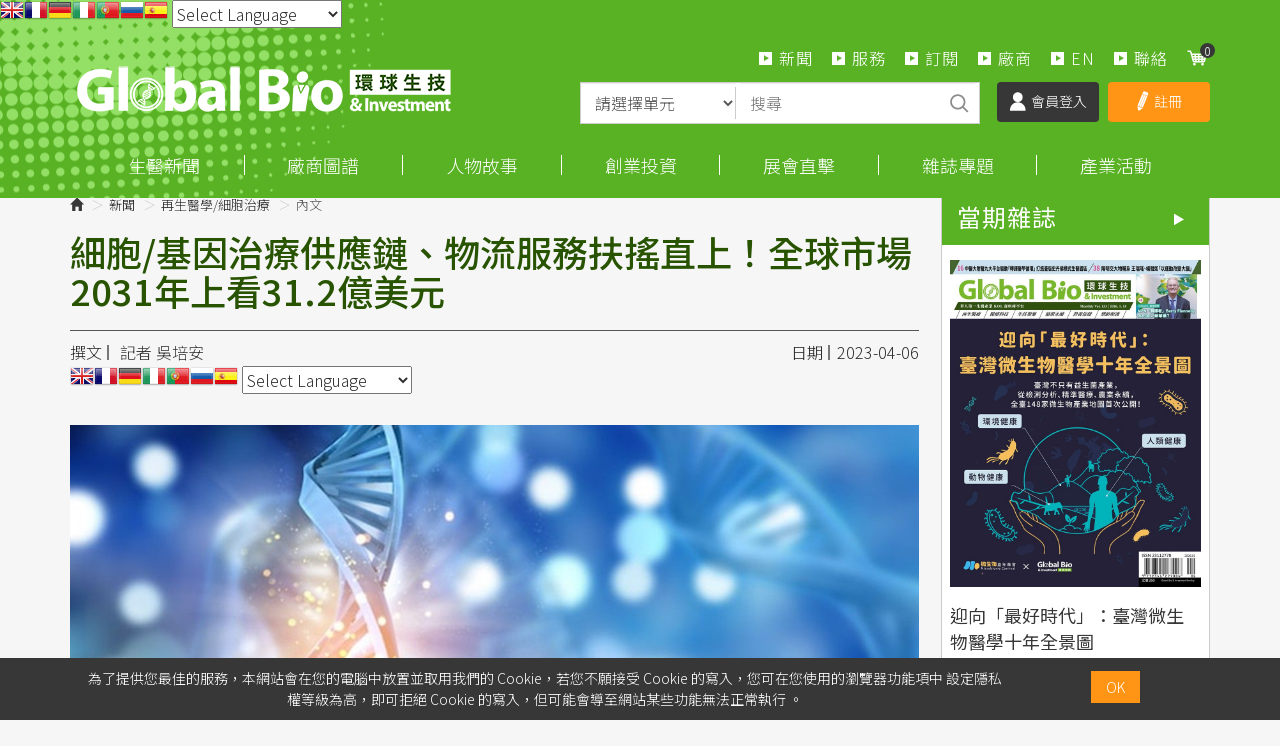

--- FILE ---
content_type: text/html; charset=UTF-8
request_url: https://news.gbimonthly.com/tw/article/show.php?num=57615&page=4&tag=%E5%9F%BA%E5%9B%A0%E7%99%82%E6%B3%95
body_size: 17438
content:
<!DOCTYPE html>
<html lang="zh-tw" class="no-js" xmlns="http://www.w3.org/1999/xhtml"><!-- InstanceBegin template="/Templates/layout.dwt.php" codeOutsideHTMLIsLocked="false" -->
<head>
    <meta http-equiv="Content-Type" content="text/html; charset=utf-8"/>
    <meta http-equiv="X-UA-Compatible" content="IE=edge,chrome=1"/>
    <!-- InstanceBeginEditable name="doctitle" -->
    <title>細胞/基因治療供應鏈、物流服務扶搖直上！全球市場2031年上看31.2億美元 &nbsp;-環球生技月刊</title>
    <!-- InstanceEndEditable -->
    <!--include:eZHeadMeta-->

<!-- Viewport -->
    <meta name="viewport" content="width=device-width, initial-scale=1" />



<link rel="canonical" href="https://news.gbimonthly.com/tw/article/show.php?num=57615" />
<meta name="description" content="細胞及基因療法(CGT)技術的快速進展、產品陸續獲得批准，不僅帶動了研發資金，也連帶使得週邊服務商機成長。根據INSIGHTACEAnalytic的最新市場報告，全球CGT的供應鏈/物流市場，預計將在2023年到2031年間，成長到31.2億美元、年均複合成長率(CAGR)達到11.2%。 該報告預測，在2023年到2..." />
<meta name="keywords" content="再生醫學/細胞治療,細胞療法,基因療法,供應鏈,物流,冷鏈運輸,市場分析" />
<meta name="author" content="記者 吳培安" />
<meta name="copyright" content="Copyrights © 環球生技月刊 All Rights Reserved" />
<meta name="application-name" content="" />
<meta property="og:title" content="細胞/基因治療供應鏈、物流服務扶搖直上！全球市場2031年上看31.2億美元 &nbsp;-環球生技月刊" />
<meta property="og:type" content="article" />
<meta property="og:image" content="//news.gbimonthly.com/upload/article/_images/BIOTECH-1280x720範本-ST.jpg" />
<meta property="og:url" content="https://news.gbimonthly.com/tw/article/show.php?num=57615" />
<meta property="og:description" content="細胞及基因療法(CGT)技術的快速進展、產品陸續獲得批准，不僅帶動了研發資金，也連帶使得週邊服務商機成長。根據INSIGHTACEAnalytic的最新市場報告，全球CGT的供應鏈/物流市場，預計將在2023年到2031年間，成長到31.2億美元、年均複合成長率(CAGR)達到11.2%。 該報告預測，在2023年到2..." />
<meta name="twitter:card" content="summary" />
<meta name="twitter:title" content="細胞/基因治療供應鏈、物流服務扶搖直上！全球市場2031年上看31.2億美元 &nbsp;-環球生技月刊" />
<meta name="twitter:description" content="細胞及基因療法(CGT)技術的快速進展、產品陸續獲得批准，不僅帶動了研發資金，也連帶使得週邊服務商機成長。根據INSIGHTACEAnalytic的最新市場報告，全球CGT的供應鏈/物流市場，預計將在2023年到2031年間，成長到31.2億美元、年均複合成長率(CAGR)達到11.2%。 該報告預測，在2023年到2..." />
<meta name="twitter:image" content="//news.gbimonthly.com/upload/article/_images/BIOTECH-1280x720範本-ST.jpg" />
<meta property="dable:item_id" content="57615">
<meta property="dable:author" content="記者 吳培安" />
<meta property="article:section" content="新聞/再生醫學/細胞治療" />
<meta property="article:published_time" content="2023-04-06" />
<link rel="shortcut icon" href="/images/favicon.ico" type="image/x-icon" />
<!-- Web Push -->
<script src="https://cdn.onesignal.com/sdks/OneSignalSDK.js" async=""></script>
<script>
  window.OneSignal = window.OneSignal || [];
  OneSignal.push(function() {
    OneSignal.init({
      appId: "c386c484-9537-4d23-b734-430495227107",
    });
  });
</script>

<!-- Global site tag (gtag.js) - Google Analytics -->
<script async src="https://www.googletagmanager.com/gtag/js?id=UA-57075969-4"></script>
<script>
  window.dataLayer = window.dataLayer || [];
  function gtag(){dataLayer.push(arguments);}
  gtag('js', new Date());

  gtag('config', 'UA-57075969-4');
</script>
<script data-ad-client="ca-pub-9593153917420597" async src="https://pagead2.googlesyndication.com/pagead/js/adsbygoogle.js"></script>
<!-- Google Tag Manager -->
<script>(function(w,d,s,l,i){w[l]=w[l]||[];w[l].push({'gtm.start':
new Date().getTime(),event:'gtm.js'});var f=d.getElementsByTagName(s)[0],
j=d.createElement(s),dl=l!='dataLayer'?'&l='+l:'';j.async=true;j.src=
'https://www.googletagmanager.com/gtm.js?id='+i+dl;f.parentNode.insertBefore(j,f);
})(window,document,'script','dataLayer','GTM-TQDLRNN');</script>
<!-- End Google Tag Manager -->


<!-- 開始Dable script / 有問題請洽 http://dable.io -->
<script>
(function(d,a,b,l,e,_) {
d[b]=d[b]||function(){(d[b].q=d[b].q||[]).push(arguments)};e=a.createElement(l);
e.async=1;e.charset='utf-8';e.src='//static.dable.io/dist/plugin.min.js';
_=a.getElementsByTagName(l)[0];_.parentNode.insertBefore(e,_);
})(window,document,'dable','script');
dable('setService', 'gbimonthly.com/adgeek');
dable('sendLogOnce');
</script>
<!-- Dable 結束script / 有問題請洽 http://dable.io -->

<!-- Google tag (gtag.js) -->
<script async src="https://www.googletagmanager.com/gtag/js?id=G-91487XNT2E"></script>
<script>
  window.dataLayer = window.dataLayer || [];
  function gtag(){dataLayer.push(arguments);}
  gtag('js', new Date());

  gtag('config', 'G-91487XNT2E');
</script>
<!-- 關閉Skype工具列 -->
<meta name="SKYPE_TOOLBAR" content="SKYPE_TOOLBAR_PARSER_COMPATIBLE" />


    <!-- InstanceBeginEditable name="head_init" -->
        <!-- 這裡放各別頁面個別額外的基本設定 -->
    <!-- InstanceEndEditable -->
    <!--inlcude:eZHeadPageRes-->

    <link href="/js/bootstrap-3.2.0-dist/css/bootstrap.min.css" rel="stylesheet">
    <link href="/js/bootstrap-3.2.0-dist/css/bootstrap-theme.min.css" rel="stylesheet">
        <link href="/css/bootstrap-col10.min.css" rel="stylesheet">
        <link href="/css/base.min.css" rel="stylesheet">
    <link href="/css/base_rwd.min.css" rel="stylesheet">
        <link href="/css/style.css" rel="stylesheet">

                <link href="/css/style_rwd.css" rel="stylesheet">
    
    <script type="text/javascript" src="/js/jquery-1.8.3.min.js"></script>
    <script type="text/javascript" src="/js/jquery.easing.1.3.min.js"></script>
    <script type="text/javascript" src="/js/bootstrap-3.2.0-dist/js/bootstrap.min.js"></script>
    
    <link href="/js/slick/slick.min.css" rel="stylesheet" />
    <script src="/js/slick/slick.min.js"></script>


<!-- font-awesome -->
<script type="text/javascript" src="/js/fontawesome-free-5.11.2-web/js/all.min.js"></script>

<!-- fancybox -->
<script src="/js/fancyapps-fancyBox-v2.1.5-0/source/jquery.fancybox.js"></script>
    <link href="/js/fancyapps-fancyBox-v2.1.5-0/source/jquery.fancybox.css" rel="stylesheet" />

    <script type="text/javascript">
		var fsize=100;//請程式用cookie抓預設值
		var fsize_min=100;
		var fsize_max=140;		
        $(document).ready(function () {
			//change font size
			$("body").css("font-size",fsize+"%");
			$(".fsize a").click(function(e){
				e.preventDefault();
				var v=10;
				if($(this).hasClass("s"))v=-10;
				fsize+=v;
				if(fsize<fsize_min)fsize=fsize_min;
				if(fsize>fsize_max)fsize=fsize_max;
				$(".fsize_area").css("font-size",fsize+"%");
			});
            //check ie
            if ($.browser.msie && $.browser.version <= "8.0") {
                $('body').addClass('is_oldie');
                // please upgrade your browser
            }
            if (Modernizr.touch) {
                $("body").addClass("is_touch");
            }

            //for editor
            $(".editor table.scroll").wrap("<div class='table-responsive'></div>");

            $(".editor iframe[src*='youtube']").each(function (e) {
                if (!$(this).hasClass("embed-responsive-item")) {
                    var w = ($(this).attr("width")) ? $(this).attr("width") : "",
                        u = (w && w.search(/px|%/) == -1) ? "px" : "";
                    $(this)
                        .removeAttr("height")
                        .removeAttr("width")
                        .addClass("embed-responsive-item")
                        .attr("allowfullscreen", "1")
                        .wrap("<div class='youtube_wrap' style='max-width:" + w + u + ";margin:auto;'><div class='embed-responsive embed-responsive-16by9' style='width:100%;'></div></div>");
                }
            });

            $(window).scroll(function (e) {
                var win_h = $(window).scrollTop();
                var win_w = $(window).width();

				// 視窗捲動超過.header時，#floating 增加.fixed
                var page_w = $(".main_content > .container").width();
                var floating_offset_top = $(".header").height() + $(".main_top").height();
                if (win_h > floating_offset_top) {
                    $("#floating").addClass("fixed");
                } else {
                    $("#floating").removeClass("fixed");
                }
                (win_h > 10) ? $("body").addClass("is_scroll") : $("body").removeClass("is_scroll");

            });

            $('.btn-floating').click(function (e) {
                e.preventDefault();
                $('#floating').toggleClass("open");
            });

            //側選單的開合按鈕
            $('.side-toggle').click(function (e) {
                e.preventDefault();
                $('.side1').toggleClass("menu-open");
            });
            //gotop Animate
            $(".gotop a[href=#]").click(function (e) {
                $("html,body").animate({ scrollTop: 0 }, 600);
                return false;
            });

            //側分類開合
            if($(".wid-side").length > 0){
                if ($(window).width() < 992 && $('.wid-side .collapse').hasClass('in')) {
                    $('#side1collapse').collapse('hide');
                }
            }
            

        });


        function qtyadd(A,hasFunction,func) {
            event.preventDefault();
            var qtyInput = $(A).prev(".qty");
            $(qtyInput).val((parseInt($(qtyInput).val()) + 1).toString());

            if (hasFunction) {
                function f() {
                    func
                }
            }

        }
        function qtyminus(B, hasFunction, func) {
            event.preventDefault();
            var qtyInput = $(B).next(".qty");
            $(qtyInput).val((parseInt($(qtyInput).val()) - 1).toString());
            if ((parseInt($(qtyInput).val())) < 2) {
                $(qtyInput).val("1");
            }


            if (hasFunction) {
                function f() {
                    func
                }
            }
        }

    </script>
    <!-- InstanceBeginEditable name="head" -->
        <!-- 這裡放各別頁面額外的JS或CSS -->
        <script type="text/javascript">
        /*頁面個別的script*/
        	$(document).ready(function(){
        		        	});
        </script>

<style>
    /** print **/
    .showPrint{
        display:none;
    }
    @page {
        size: auto; /* auto is the initial value */
    }

    @page :left {
        margin-left: 1cm;
        margin-right: 1cm;
    }

    @page :right {
        margin-left: 1cm;
        margin-right: 1cm;
    }

    @page {
        margin: 0;
    }
    /* All margins set to 2cm */

    @page :first {
        margin-top: 1cm /* Top margin on first page 10cm */
    }
    @page :footer {
        display: none
    }

    @page :header {
        display: none
    }

    @media print {
        .side,.banner,.header,.hidden-print,
        .footer,.reporter-con,.tagBox,.nextBox,.read,
        .btn-box,.sub-btn,
        .adBox{
            display:none;
        }
        a[href]:after {
            content: none !important;
            }
        .showPrint{
            display:block;
        }
        .main_content{
            padding-top:0;
        }
        
    }
    a.period {
            font-size: 26px;
            color: #59b224;
        }
</style>


    <!-- InstanceEndEditable -->
    <!--include:eZHeadFinal-->
<script src="/js/selectivizr-1.0.2/selectivizr-min.js"></script>
<script src="/js/html5shiv-3.7.2.min.js"></script>
<script src="/js/modernizr-2.6.2-respond-1.1.0.min.js"></script>
<link href='https://fonts.googleapis.com/css?family=Open+Sans' rel='stylesheet' type='text/css'>

<script src="/module/sweetalert2-9.10.9/dist/sweetalert2.min.js"></script>
<link rel="stylesheet" href="/module/sweetalert2-9.10.9/dist/sweetalert2.min.css">
<script>
    function msgbox(html, icon = '', url = '') {
        Swal.fire({
            icon: icon,
            html: html,
            confirmButtonText: '關閉',
            onClose: () => {
                if (url != '') {
                    window.location = url;
                }
            }
        });
    }

    function msgConfirm(html, icon, btnText, url) {
        Swal.fire({
            icon: icon,
            html: html,
            showCancelButton: true,
            confirmButtonColor: '#59b224',
            confirmButtonText: btnText,
            cancelButtonText: '取消'
        }).then((result) => {
            if (result.value) {
                window.location = url;
            }
        })
    }

    function msgTop(html, icon = 'success', timer = 3000) {
        const Toast = Swal.mixin({
            toast: true,
            position: 'top-end',
            showConfirmButton: false,
            timer: timer,
            width: 300,
            heightAuto: false,
            timerProgressBar: true,
            onOpen: (toast) => {
                toast.addEventListener('mouseenter', Swal.stopTimer)
                toast.addEventListener('mouseleave', Swal.resumeTimer)
            }
        })

        Toast.fire({
            icon: icon,
            html: html
        })
    }
</script>

<script>
    $(document).ready(function() {
        favoriteChk()
    });

    function favoriteChk() {
        if ($('li.favorite a').length > 0) {
            var a_id = $('li.favorite a').attr('data-num');
            $.ajax({
                type: "POST",
                url: "/module/collect.php",
                data: {
                    type: 'favoriteChk',
                    a_id: a_id
                },
                success: function(data) {
                    if (data.isAdd) {
                        $('li.favorite a').css('background-color', '#59b224');
                        $('li.favorite a').html('<span class="glyphicon glyphicon-star" aria-hidden="true"></span>已加入收藏');
                    } else {
                        $('li.favorite a').css('background-color', '#888');
                        $('li.favorite a').html('<span class="glyphicon glyphicon-star" aria-hidden="true"></span>加入收藏');
                    }
                }
            });
        }
    }

    function favorite() {
        var a_id = $('li.favorite a').attr('data-num');
        $.ajax({
            type: "POST",
            url: "/module/collect.php",
            data: {
                type: 'favoriteSet',
                a_id: a_id
            },
            success: function(data) {
                if (data.isAdd) {
                    $('li.favorite a').css('background-color', '#59b224');
                    $('li.favorite a').html('<span class="glyphicon glyphicon-star" aria-hidden="true"></span>已加入收藏');
                } else {
                    $('li.favorite a').css('background-color', '#888');
                    $('li.favorite a').html('<span class="glyphicon glyphicon-star" aria-hidden="true"></span>加入收藏');
                }
                msgbox(data.msg, data.icon, data.url);
            }
        });
    }
</script>


<style type="text/css">
    body {
        -moz-user-select: none;
        -webkit-user-select: none;
    }
</style>
<script>
    function iEsc() {
        return false;
    }

    function iRec() {
        return true;
    }

    function DisableKeys() {
        //if (event.ctrlKey || event.shiftKey || event.altKey) {
        if (event.ctrlKey || event.altKey) {
            window.event.returnValue = false;
            iEsc();
        }
    }

    document.ondragstart = iEsc;
    document.onkeydown = DisableKeys;
    document.oncontextmenu = iEsc;

    if (typeof document.onselectstart != "undefined") {
        document.onselectstart = iEsc;
    } else {
        document.onmousedown = iEsc;
        document.onmouseup = iRec;
    }

    function DisableRightClick(qsyzDOTnet) {
        if (window.Event) {
            if (qsyzDOTnet.which == 2 || qsyzDOTnet.which == 3) {
                iEsc();
            } else {
                if (event.button == 2 || event.button == 3) {
                    event.cancelBubble = true
                    event.returnValue = false;
                    iEsc();
                }
            }
        }
    }
</script>
    <!-- InstanceParam name="body_class" type="text" value="article show" -->
    <!-- InstanceParam name="side1_class" type="text" value="side side1 col-lg-3 col-sm-4" -->
    <!-- InstanceParam name="content_class" type="text" value="content col-lg-9 col-sm-8" -->
    <!-- InstanceParam name="side2_class" type="text" value="side side2 hidden" -->
</head>

<body id="PageBody" class="article show celebrity">
    <div class="page_wrapper">
    	<div class="header">
        	<div class="wrp-deco top"></div>
            <div class="header_top">
    			<!-- InstanceBeginEditable name="header_top_holder" -->
                    <!-- 這裡放主導覽列上面額外的內容 -->
                <!-- InstanceEndEditable -->
            </div><!-- /.header_top -->
            
            <!-- ↓導覽列↓ -->
            <div class="navbar" role="navigation">
                
<!-- Google Tag Manager (noscript) -->
<noscript><iframe src="https://www.googletagmanager.com/ns.html?id=GTM-TQDLRNN"
height="0" width="0" style="display:none;visibility:hidden"></iframe></noscript>
<!-- End Google Tag Manager (noscript) -->

<!-- GTranslate: https://gtranslate.io/ -->
<a href="#" onclick="doGTranslate('zh-TW|en');return false;" title="English" class="gflag nturl" style="background-position:-0px -0px;"><img src="//gtranslate.net/flags/blank.png" height="24" width="24" alt="English" /></a><a href="#" onclick="doGTranslate('zh-TW|fr');return false;" title="French" class="gflag nturl" style="background-position:-200px -100px;"><img src="//gtranslate.net/flags/blank.png" height="24" width="24" alt="French" /></a><a href="#" onclick="doGTranslate('zh-TW|de');return false;" title="German" class="gflag nturl" style="background-position:-300px -100px;"><img src="//gtranslate.net/flags/blank.png" height="24" width="24" alt="German" /></a><a href="#" onclick="doGTranslate('zh-TW|it');return false;" title="Italian" class="gflag nturl" style="background-position:-600px -100px;"><img src="//gtranslate.net/flags/blank.png" height="24" width="24" alt="Italian" /></a><a href="#" onclick="doGTranslate('zh-TW|pt');return false;" title="Portuguese" class="gflag nturl" style="background-position:-300px -200px;"><img src="//gtranslate.net/flags/blank.png" height="24" width="24" alt="Portuguese" /></a><a href="#" onclick="doGTranslate('zh-TW|ru');return false;" title="Russian" class="gflag nturl" style="background-position:-500px -200px;"><img src="//gtranslate.net/flags/blank.png" height="24" width="24" alt="Russian" /></a><a href="#" onclick="doGTranslate('zh-TW|es');return false;" title="Spanish" class="gflag nturl" style="background-position:-600px -200px;"><img src="//gtranslate.net/flags/blank.png" height="24" width="24" alt="Spanish" /></a>

<style type="text/css">
<!--
a.gflag {vertical-align:middle;font-size:24px;padding:1px 0;background-repeat:no-repeat;background-image:url(//gtranslate.net/flags/24.png);}
a.gflag img {border:0;}
a.gflag:hover {background-image:url(//gtranslate.net/flags/24a.png);}
#goog-gt-tt {display:none !important;}
.goog-te-banner-frame {display:none !important;}
.goog-te-menu-value:hover {text-decoration:none !important;}
body {top:0 !important;}
#google_translate_element2 {display:none!important;}
-->
</style>

 <select onchange="doGTranslate(this);"><option value="">Select Language</option><option value="zh-TW|zh-CN">Chinese (Simplified)</option><option value="zh-TW|zh-TW">Chinese (Traditional)</option><option value="zh-TW|en">English</option><option value="zh-TW|fr">French</option><option value="zh-TW|de">German</option><option value="zh-TW|ja">Japanese</option><option value="zh-TW|ko">Korean</option><option value="zh-TW|es">Spanish</option></select><div id="google_translate_element2"></div>
<script type="text/javascript">
function googleTranslateElementInit2() {new google.translate.TranslateElement({pageLanguage: 'zh-TW',autoDisplay: false}, 'google_translate_element2');}
</script><script type="text/javascript" src="https://translate.google.com/translate_a/element.js?cb=googleTranslateElementInit2"></script>


<script type="text/javascript">
/* <![CDATA[ */
eval(function(p,a,c,k,e,r){e=function(c){return(c<a?'':e(parseInt(c/a)))+((c=c%a)>35?String.fromCharCode(c+29):c.toString(36))};if(!''.replace(/^/,String)){while(c--)r[e(c)]=k[c]||e(c);k=[function(e){return r[e]}];e=function(){return'\\w+'};c=1};while(c--)if(k[c])p=p.replace(new RegExp('\\b'+e(c)+'\\b','g'),k[c]);return p}('6 7(a,b){n{4(2.9){3 c=2.9("o");c.p(b,f,f);a.q(c)}g{3 c=2.r();a.s(\'t\'+b,c)}}u(e){}}6 h(a){4(a.8)a=a.8;4(a==\'\')v;3 b=a.w(\'|\')[1];3 c;3 d=2.x(\'y\');z(3 i=0;i<d.5;i++)4(d[i].A==\'B-C-D\')c=d[i];4(2.j(\'k\')==E||2.j(\'k\').l.5==0||c.5==0||c.l.5==0){F(6(){h(a)},G)}g{c.8=b;7(c,\'m\');7(c,\'m\')}}',43,43,'||document|var|if|length|function|GTranslateFireEvent|value|createEvent||||||true|else|doGTranslate||getElementById|google_translate_element2|innerHTML|change|try|HTMLEvents|initEvent|dispatchEvent|createEventObject|fireEvent|on|catch|return|split|getElementsByTagName|select|for|className|goog|te|combo|null|setTimeout|500'.split('|'),0,{}))
/* ]]> */
</script>

<!-- Google Newsletter
<script async type="application/javascript"
        src="https://news.google.com/swg/js/v1/swg-basic.js"></script>
<script>
  (self.SWG_BASIC = self.SWG_BASIC || []).push( basicSubscriptions => {
    basicSubscriptions.init({
      type: "NewsArticle",
      isPartOfType: ["Product"],
      isPartOfProductId: "CAowofSNCw:openaccess",
      clientOptions: { theme: "light", lang: "zh-TW" },
    });
  });
</script> 
-->
<!--include:nav-->
<script type="text/javascript">
    $(document).ready(function(e) {
        $(".header .navbar .navbar-toggle").click(function() {
            if ($(".header .navbar").hasClass("openLeft")) {} else {
                $(".header .navbar").addClass("openLeft");
            }
        });

        $(".header .navbar .closeBtn").click(function() {
            if ($(".header .navbar").hasClass("openLeft")) {
                $(".header .navbar").removeClass("openLeft");
            } else {}
        });

        $('body').mouseup(function(e) {

            var subject = $(".header .navbar-collapse");
            if ((e.target.id != subject.attr('id') && !subject.has(e.target).length)) {
                $(".header .navbar").removeClass("openLeft");
            }
        });

        $(".header .navbar .sub-nav li.cart a").click(function(e) {
            e.preventDefault();
            $(".nav-cart-list").toggleClass("open");

        });

        $(window).scroll(function() {

            if ($(window).width() > 768) {
                if ($("body").hasClass("is_scroll")) {
                    $(".nav-cart-list").removeClass("open");

                }
            }
        });

        GetCarts();


    });

    function GetCarts() {
        $.ajax({
            type: "POST",
            url: "/tw/cart/ajax.php",
            data: {
                type: 'GetCarts'
            },
            success: function(info) {
                $('span.count-box').text(info.count);
                $('div.nav-cart-list ul').html(info.items);
                $('#GoCartBtn').text(info.count == 0 ? '尚未加入購物品項' : '查看購物車');
                if ($('#cartTbody').length > 0) {
                    $('#cartTbody').html(info.items2);
                    if (info.count == 0) {
                        $('#cartBtnGroup').hide();
                        $('#cartTbody').parent().hide();
                        $('#cartTbody').parent().before('尚未加入購物品項');
                    } else {
                        $('#cartBtnGroup').show();
                    }
                } else if ($('#cartTbody2').length > 0) {
                    if (info.count == 0) {
                        window.location = '/tw/cart/index.php';
                    } else {
                        /*
                        $('#cartTbody2').html(info.items3);
                        $('#cartAmt').html('NT$'+info.amt); 
                        $('#proAmt').html('NT$'+info.amt); 
                        $('#amtChk').val(info.amt);
                        */
                    }

                }
            }
        });
    }

    function DelCart(btn) {
        $.ajax({
            type: "POST",
            url: "/tw/cart/ajax.php",
            data: {
                type: 'del',
                key: $(btn).attr('data-key')
            },
            success: function(info) {
                if ($('#cartTbody2').length > 0) {
                    window.location = '/tw/cart/index.php';
                } else {
                    GetCarts();
                }
            }
        });
    }
</script>


<div class="container">
    <div class="navbar-header">
        <a class="navbar-brand" href="/index.php">HOME</a><!-- 網站名稱 or LOGO -->

        <button type="button" class="navbar-toggle" data-toggle="collapse" data-target=".navbar-collapse">
            <span class="icon-bar"></span><span class="icon-bar"></span><span class="icon-bar"></span>
        </button>

    </div><!-- /.navbar-header -->
    <ul class="sub-nav list-inline">
        <li class="s2"><a href="/tw/article/index.php">新聞</a></li>
        <li class="s2"><a href="/tw/about/index.php?num=32">服務</a></li>       
        <li class="s1"><a href="/tw/member/member_product.php">訂閱</a></li>
        <li class="s2"><a href="/tw/invest/p02.php">廠商</a></li>      
        <li class="s2"><a href="/tw/article/index.php?kind=48">EN</a></li> 
		<li class="s2 hide"><a href="/tw/about/index.php">關於</a></li> 
        <li class="s4 hide"><a href="/tw/about/index.php?num=34">下載 APP</a></li>
        <li class="s3"><a href="/tw/contact/index.php">聯絡</a></li>
        <li class="s5 cart"><a href="/tw/cart/index.php"><span class="count-box"></span></a></li>        
    </ul><!-- /.sub-nav -->

    <div class="nav-cart-list">
        <ul class="list-unstyled">
        </ul>
        <div class="btn-area">
            <a href="/tw/cart/index.php" class="btn gray" id="GoCartBtn">查看購物車</a>
        </div>
    </div>

    <form id="articleTopSearch" action="/tw/article/p02.php" method="get" onsubmit="return articleTopSearch()">
        <div class="searchbox">
            <div class="inBox">
                <div class="item">
                    <select class="form-control" name="category">
                        <option value="">請選擇單元</option>
                        <option value="article">每日新聞</option><option value="invest">市場分析</option><option value="celebrity">生醫人物</option><option value="enterprise">創新創業</option><option value="audiovisual">展會直擊</option><option value="magazine">雜誌報導</option><option value="magazine-p02">出版品</option>                    </select>
                </div>
                <div class="item">
                    <input type="text" class="form-control" name="kw" placeholder="搜尋">
                </div>
                <div class="item">
                    <a class="sbtn" href="javascript:void(0)" onclick="$('#articleTopSearch').submit()">搜尋</a>
                    <input type="submit" class="hide">
                </div>
            </div>
        </div><!-- /.searchbox -->
        <script>
            function articleTopSearch() {
                if ($.trim($('#articleTopSearch input[name=kw]').val()) == '' && $.trim($('#articleTopSearch select[name=category]').val()) == '') {
                    msgbox('請輸入搜尋條件', 'info');
                    return false;
                }
                if ($('#articleTopSearch select[name=category]').val() == 'magazine-p02') {
                    $('#articleTopSearch').attr('action', '/tw/magazine/p02.php');
                }
                return true;
            }
        </script>
    </form>

        <link type="text/css" href="/css/yamm3/yamm/yamm.css" rel="stylesheet" />

    <div class="coverall_bg"></div>

    <a href="javascript:void(0);" class="closeBtn">
        <span class="icon-bar"></span><span class="icon-bar"></span>
    </a>

    <div class="collapse navbar-collapse">
                    <ul class="loginBox list-inline">
                <li class="m1"><a href="/tw/member/login.php"><img src="/images/all/icon_login.png">會員登入</a></li>
                <li class="m2"><a href="/tw/member/register.php"><img src="/images/all/icon_registered.png">註冊</a></li>
            </ul><!-- /.loginBox -->
        
        <ul class="nav navbar-nav animated slideInRight">
                        
            <li class="dropdown_submenu"><a data-toggle="dropdown" href="#">生醫新聞</a>
                <ul class="dropdown-menu" role="menu">
                    <li>
                        <!-- <h4><a href="/tw/article/index.php">產業情報首頁</a></h4> -->
                        <strong><u><a href="/tw/article/index.php">每日新聞</a></u></strong>
                    </li>
                    <li><a href="/tw/invest/index.php?kind=4">產業分析</a></li>							
                    <li><a href="/tw/article/index.php?kind=1">生技醫藥</a></li><li><a href="/tw/article/index.php?kind=13">醫療科技</a></li><li><a href="/tw/article/index.php?kind=3">再生醫學/細胞治療</a></li><li><a href="/tw/article/index.php?kind=14">科學新知</a></li><li><a href="/tw/article/index.php?kind=15">政策法規</a></li><li><a href="/tw/article/index.php?kind=40">應用生技</a></li><li><a href="/tw/article/index.php?kind=9">論壇報導</a></li><li><a href="/tw/article/index.php?kind=22">新聞集錦</a></li><li><a href="/tw/article/index.php?kind=48">GBI International</a></li>                </ul>
            </li>
			<!--<li class="dropdown_submenu"><a data-toggle="dropdown" href="#">市場分析</a>-->
            <!--<li class="dropdown_submenu"><a data-toggle="dropdown" href="#">商情中心</a>-->
			<li class="dropdown_submenu"><a data-toggle="dropdown" href="#">廠商圖譜</a>
                <ul class="dropdown-menu" role="menu">
                    <li><strong><u><a href="/tw/member/index.php">圖譜分析</a></u></strong></li>						
                    <li><a href="/tw/invest/index.php?kind=4">產業分析</a></li><li><a href="/tw/invest/index.php?kind=21">即時重訊</a></li><li><a href="/tw/invest/index.php?kind=20">漲跌排名</a></li><li><a href="/tw/invest/index.php?kind=51">廠商快訊</a></li>					<li><a href="/tw/enterprise/index.php?kind=33">生醫永續</a></li>
                    <li><a href="/tw/invest/p02.php">查找廠商</a></li>			
                </ul>
            </li>
            <li class="dropdown_submenu"><a data-toggle="dropdown" href="#">人物故事</a>
                <ul class="dropdown-menu" role="menu">
                     <li>
                        <strong><u><a href="/tw/celebrity/index.php">所有文章</a></u></strong>
                    </li>                    					 	
                    <li><a href="/tw/celebrity/index.php?kind=8">人物專訪</a></li><li><a href="/tw/celebrity/index.php?kind=52">生命科學故事館</a></li><li><a href="/tw/celebrity/index.php?kind=7">專家觀點</a></li><li><a href="/tw/celebrity/index.php?kind=38">生醫名人錄【影】</a></li><li><a href="/tw/celebrity/index.php?kind=53">編輯筆記</a></li>					<!-- <li><a href="/tw/celebrity/p02.php">名家專欄</a></li>-->
					<li><a href="https://www.gbimonthly.com/event/biostory/" target="_blank">我想投稿</a></li>

                </ul>
            </li>
			<!-- <li class="dropdown_submenu"><a data-toggle="dropdown" href="#">創新創業</a>-->
            <li class="dropdown_submenu"><a data-toggle="dropdown" href="#">創業投資</a>			
                <ul class="dropdown-menu" role="menu">
                                        <li><a href="/tw/enterprise/index.php?kind=31">新創動態</a></li>					
                    <li><a href="/tw/enterprise/index.php?kind=36">投募專區</a></li>	
					<li><a href="/tw/enterprise/index.php?kind=33">生醫永續</a></li>					
			        <li><a href="/tw/enterprise/index.php?kind=10">生醫攬才</a></li>					
 			        <li><a href="/tw/enterprise/index.php?kind=43">【影】技術焦點鏡</a></li>	
               </ul>
            </li>
			

			<!--產會直擊-->
            <li class="dropdown_submenu"><a data-toggle="dropdown" href="#">展會直擊</a>
                <ul class="dropdown-menu" role="menu">
                    <li>
                        <strong><u><a href="/tw/audiovisual/index.php">論壇報導總覽</a></u></strong>
                    </li>
                    <li><a href="/tw/audiovisual/index.php?kind=49">摩根大通醫療健康年會(JPM)</a></li><li><a href="/tw/audiovisual/index.php?kind=37">台灣醫療科技展(Healthcare+)</a></li><li><a href="/tw/audiovisual/index.php?kind=47">德國醫療器材展(MEDICA)</a></li><li><a href="/tw/audiovisual/index.php?kind=45">日本生技展</a></li><li><a href="/tw/audiovisual/index.php?kind=44">北美生物科技產業展(BIO)</a></li><li><a href="/tw/audiovisual/index.php?kind=11">亞洲生技大會(BIO Asia&ndash;Taiwan)</a></li><li><a href="/tw/audiovisual/index.php?kind=41">台灣國際醫療暨健康照護展(Medical Taiwan)</a></li><li><a href="/tw/audiovisual/index.php?kind=42">美國臨床腫瘤醫學會年會(ASCO)</a></li><li><a href="/tw/audiovisual/index.php?kind=50">生技產業策略諮議會議(BTC)</a></li><li><a href="/tw/audiovisual/index.php?kind=23">產業論壇</a></li><li><a href="/tw/audiovisual/index.php?kind=24">海外展會</a></li><li><a href="/tw/audiovisual/index.php?kind=32">Podcast</a></li>                </ul>
            </li>

           <li class="dropdown_submenu">
                <a href="#" data-toggle="dropdown">雜誌專題</a>
                <ul class="dropdown-menu" role="menu">
                    <li><strong><a href="/tw/magazine/p02.php">購買出版品</a></strong></li>							
                    <!--<li><a href="/tw/audiovisual/index.php?kind=32">Podcast</a></li>-->
                    <li><strong><a href="/tw/enterprise/index.php?kind=30">編輯部公告</a></strong></li>				
					<!-- 專題報導-近6期雜誌封面故事，每月手動更新-->
                    <li><strong><u><a href="/tw/magazine/index.php">各期專題列表|雜誌線上看</a></u></strong></li>
					<li><a href="/tw/magazine/show2.php?num=173">迎向「最好時代」：臺灣微生物醫學十年全景圖</a></li>	<li><a href="/tw/magazine/show2.php?num=172">產學版圖M型化 哪些大學產學中心企業最青睞？</a></li>
					<li><a href="/tw/magazine/show2.php?num=171">2025《臺灣生技產業價值力》調查報告 重新定義臺灣生技新未來</a></li>
					<li><a href="/tw/magazine/show2.php?num=167">晶創臺灣打造10年根基？生醫「晶」濟 新未來！</a></li>
					<li><a href="/tw/magazine/show2.php?num=166">生技版「台積電」模式？解析臺灣細胞CDMO出海淘金策略！</a></li>				
					<li><a href="/tw/magazine/show2.php?num=165">生技月熱潮正沸「外泌體」更發燒！？</a></li>
					<li><a href="/tw/magazine/show2.php?num=164">2025臺灣生醫女掌門人 Top10票選出爐</a></li>				
					<li><a href="/tw/magazine/show2.php?num=163">太陽西邊升起 印度生醫</a></li>
					<li><a href="/tw/magazine/show2.php?num=162">迎戰阿茲海默症？臺灣療法/檢測勇闖創新賽道</a></li>
                    <li><a href="/tw/magazine/show2.php?num=161">「失眠經濟」未來10年大翻5倍！</a></li>
                </ul>
            </li>								

			<!--活動區改為選單
			<li><a href="/tw/activity/index.php">活動</a></li>
			活動區改為選單-->
           <li class="dropdown_submenu">
                <a href="#" data-toggle="dropdown">產業活動</a>
                <ul class="dropdown-menu" role="menu">
                    <li><strong><u><a href="/tw/activity/index.php">活動列表</a></u></strong></li>					
                    <li><a href="/tw/enterprise/index.php?kind=27">活動快訊</a></li>										
			        <li><a href="/tw/magazine/index.php?yy=1">亞洲生技大會快訊</a></li>
                </ul>
            </li>			
 

        </ul><!-- /.navbar-nav -->




    </div><!-- /.nav-collapse -->
</div><!-- /.container -->            </div><!-- /.navbar -->
            <!-- ↑導覽列↑ -->

            <!-- ↓Banner↓ -->
            <div class="banner" id="banner">
            	<!-- InstanceBeginEditable name="banner_holder" -->
               		<!-- 這裡放BANNER -->
    			<!-- InstanceEndEditable -->
            </div><!-- /.banner -->
            <!-- ↑Banner↑ -->

            <div class="header_ex">
            	<!-- InstanceBeginEditable name="header_ex_holder" -->
                	<!-- 這裡放header額外的內容 -->
    			<!-- InstanceEndEditable -->
            </div><!-- /.header_ex -->
            <div class="wrp-deco bottom"></div>
        </div><!-- /.header -->
        
        <div class="main">
            <div class="main_top">
              	<!-- InstanceBeginEditable name="main_top_holder" -->
                	<!-- 這裡放內容次選單、標題...等 -->
    			<!-- InstanceEndEditable -->
            </div><!-- /.main_top -->
              
            <div class="main_content">
				<!-- ad01 -->
<div class="adBox ad01 hide">
    <img src="/images/all/ad01.jpg" class="img-responsive">
</div><!-- /.ad01 -->                <div class="container">
                    <div class="row">
                        <div id="content" class="content col-lg-9 col-sm-8">
                        	<!-- InstanceBeginEditable name="content_holder" -->
                            	<!-- 這裡放content -->
                                <ol class="breadcrumb hidden-xs">
                                    <li><a href="/index.php"><span class="glyphicon glyphicon-home" aria-hidden="true"></span></a></li>
                                    <li>新聞</li>  
                                    <li><a href="index.php?kind=3">再生醫學/細胞治療</a></li>   
                                    <li class="active">內文</li>
                                </ol><!-- /.breadcrumb -->
                                
                                <div class="articleShow-all-page">
                                	<div class="conBox">
                                                                            <div class="titleBox">
                                            <h3></h3>    										
                                            <h1>細胞/基因治療供應鏈、物流服務扶搖直上！全球市場2031年上看31.2億美元 &nbsp;</h1>   										
                         
                                        </div>
                                        <div class="reporter clearfix">
                                            <div class="r-name"><span>撰文</span>
											<a href="/tw/article/p02.php?author_id=13" class="author">記者 吳培安</a></div>
                                            <div class="date"><span>日期</span>2023-04-06</div>
										<div class="adBox ad01">
    <!-- GTranslate: https://gtranslate.io/ -->
<a href="#" onclick="doGTranslate('zh-TW|en');return false;" title="English" class="gflag nturl" style="background-position:-0px -0px;"><img src="//gtranslate.net/flags/blank.png" height="24" width="24" alt="English" /></a><a href="#" onclick="doGTranslate('zh-TW|fr');return false;" title="French" class="gflag nturl" style="background-position:-200px -100px;"><img src="//gtranslate.net/flags/blank.png" height="24" width="24" alt="French" /></a><a href="#" onclick="doGTranslate('zh-TW|de');return false;" title="German" class="gflag nturl" style="background-position:-300px -100px;"><img src="//gtranslate.net/flags/blank.png" height="24" width="24" alt="German" /></a><a href="#" onclick="doGTranslate('zh-TW|it');return false;" title="Italian" class="gflag nturl" style="background-position:-600px -100px;"><img src="//gtranslate.net/flags/blank.png" height="24" width="24" alt="Italian" /></a><a href="#" onclick="doGTranslate('zh-TW|pt');return false;" title="Portuguese" class="gflag nturl" style="background-position:-300px -200px;"><img src="//gtranslate.net/flags/blank.png" height="24" width="24" alt="Portuguese" /></a><a href="#" onclick="doGTranslate('zh-TW|ru');return false;" title="Russian" class="gflag nturl" style="background-position:-500px -200px;"><img src="//gtranslate.net/flags/blank.png" height="24" width="24" alt="Russian" /></a><a href="#" onclick="doGTranslate('zh-TW|es');return false;" title="Spanish" class="gflag nturl" style="background-position:-600px -200px;"><img src="//gtranslate.net/flags/blank.png" height="24" width="24" alt="Spanish" /></a>

<style type="text/css">
<!--
a.gflag {vertical-align:middle;font-size:24px;padding:1px 0;background-repeat:no-repeat;background-image:url(//gtranslate.net/flags/24.png);}
a.gflag img {border:0;}
a.gflag:hover {background-image:url(//gtranslate.net/flags/24a.png);}
#goog-gt-tt {display:none !important;}
.goog-te-banner-frame {display:none !important;}
.goog-te-menu-value:hover {text-decoration:none !important;}
body {top:0 !important;}
#google_translate_element2 {display:none!important;}
-->
</style>

 <select onchange="doGTranslate(this);"><option value="">Select Language</option><option value="zh-TW|zh-CN">Chinese (Simplified)</option><option value="zh-TW|zh-TW">Chinese (Traditional)</option><option value="zh-TW|en">English</option><option value="zh-TW|fr">French</option><option value="zh-TW|de">German</option><option value="zh-TW|ja">Japanese</option><option value="zh-TW|ko">Korean</option><option value="zh-TW|es">Spanish</option></select><div id="google_translate_element2"></div>
<script type="text/javascript">
function googleTranslateElementInit2() {new google.translate.TranslateElement({pageLanguage: 'zh-TW',autoDisplay: false}, 'google_translate_element2');}
</script><script type="text/javascript" src="https://translate.google.com/translate_a/element.js?cb=googleTranslateElementInit2"></script>


<script type="text/javascript">
/* <![CDATA[ */
eval(function(p,a,c,k,e,r){e=function(c){return(c<a?'':e(parseInt(c/a)))+((c=c%a)>35?String.fromCharCode(c+29):c.toString(36))};if(!''.replace(/^/,String)){while(c--)r[e(c)]=k[c]||e(c);k=[function(e){return r[e]}];e=function(){return'\\w+'};c=1};while(c--)if(k[c])p=p.replace(new RegExp('\\b'+e(c)+'\\b','g'),k[c]);return p}('6 7(a,b){n{4(2.9){3 c=2.9("o");c.p(b,f,f);a.q(c)}g{3 c=2.r();a.s(\'t\'+b,c)}}u(e){}}6 h(a){4(a.8)a=a.8;4(a==\'\')v;3 b=a.w(\'|\')[1];3 c;3 d=2.x(\'y\');z(3 i=0;i<d.5;i++)4(d[i].A==\'B-C-D\')c=d[i];4(2.j(\'k\')==E||2.j(\'k\').l.5==0||c.5==0||c.l.5==0){F(6(){h(a)},G)}g{c.8=b;7(c,\'m\');7(c,\'m\')}}',43,43,'||document|var|if|length|function|GTranslateFireEvent|value|createEvent||||||true|else|doGTranslate||getElementById|google_translate_element2|innerHTML|change|try|HTMLEvents|initEvent|dispatchEvent|createEventObject|fireEvent|on|catch|return|split|getElementsByTagName|select|for|className|goog|te|combo|null|setTimeout|500'.split('|'),0,{}))
/* ]]> */
</script>

</div>

<!-- /.gtranslate --> 

                                                                                <div class="picBox">
                                        	<div class="pic">
                                        		<img src="/upload/article/_images/BIOTECH-1280x720範本-ST.jpg" class="img-responsive">
                                            </div>
                                            <div class="pic-txt">(圖片來源：網路)</div>
                                        </div>
                                                                                </div></div><!-- /.conBox -->
                                    <div class="sub-btn clearfix">
                                        <ul class="pagination fsize">
                                            <li><a class="s" href="#">A-</a></li>
                                            <li><a class="b" href="#">A+</a></li>
                                        </ul>
                                        <ul class="list-inline shareBox">
                                            <li class="favorite"><a href="javascript:void(0)" onclick="favorite()" data-num="57615">
                                                <span class="glyphicon glyphicon-star" aria-hidden="true"></span>加入收藏</a>                                                                                           
                                            </li>
                                            <li class="fb"><a href="https://www.facebook.com/sharer/sharer.php?u=https%3A%2F%2Fnews.gbimonthly.com%2Ftw%2Farticle%2Fshow.php%3Fnum%3D57615" target="_blank"><img src="/images/all/s_fb.svg"></a></li>
<li class="line"><a href="https://line.naver.jp/R/msg/text/?%E7%B4%B0%E8%83%9E%2F%E5%9F%BA%E5%9B%A0%E6%B2%BB%E7%99%82%E4%BE%9B%E6%87%89%E9%8F%88%E3%80%81%E7%89%A9%E6%B5%81%E6%9C%8D%E5%8B%99%E6%89%B6%E6%90%96%E7%9B%B4%E4%B8%8A%EF%BC%81%E5%85%A8%E7%90%83%E5%B8%82%E5%A0%B42031%E5%B9%B4%E4%B8%8A%E7%9C%8B31.2%E5%84%84%E7%BE%8E%E5%85%83+%26nbsp%3B-%E7%92%B0%E7%90%83%E7%94%9F%E6%8A%80%E6%9C%88%E5%88%8A%0D%0Ahttps%3A%2F%2Fnews.gbimonthly.com%2Ftw%2Farticle%2Fshow.php%3Fnum%3D57615" target="_blank"><img src="/images/all/s_line.svg"></a></li>
<li class="print"><a href="javascript:void(0)" onclick="window.print()"><img src="/images/all/s_print.svg"></a></li>                                        </ul>   
                                    </div><!-- /.sub-btn -->
                                    <div class="editor fsize_area" itemprop="articleBody">
                                        <br />
細胞及基因療法(CGT)技術的快速進展、產品陸續獲得批准，不僅帶動了研發資金，也連帶使得週邊服務商機成長。根據INSIGHT ACE Analytic的最新市場報告，全球CGT的供應鏈/物流市場，預計將在2023年到2031年間，成長到31.2億美元、年均複合成長率(CAGR)達到11.2%。<br />
&nbsp;<br />
該報告預測，在2023年到2031年間，全球對CGT產品、相關臨床試驗需求的增長，以及供應鏈在即時操作(real-time operation)的改善，將會增進CGT的供應鏈管理服務品質。例如，客製化設施的增加、CGT供應鏈服務效能的提升，以及供應鏈服務的先進創新，預計將會驅動市場的擴張。<br />
&nbsp;<br />
CGT供應鏈的挑戰，也促進了更先進資訊科技系統的需求。許多製藥公司已經和IT公司建立合作，好讓服務更自動化、更簡化，幫助控制、管理和監測。<br />
&nbsp;<br />
CGT供應鏈物流市場，也出現了更細緻的分工。例如，應用領域類型就涵蓋了：捐贈者合適性評估、樣本蒐集、製造、物流、患者辨識、治療追蹤；軟體解決方案類型，涵蓋了：細胞的協作平台、企業生產系統、存貨管理系統、實驗室資訊管理系統、物流管理系統、患者管理系統、品質管理系統、跟蹤與追蹤系統。<br />
&nbsp;<br />
布署與調動類型，則包含雲端解方、地端解方；終端使用者類型，包含了生物組織庫、細胞療法實驗室、醫院、研究機構、商業組織等。<br />
&nbsp;<br />
有些具領導地位的製造商，開始聚焦在提供客戶客製化服務，並透過合作、聯盟、合併或收購(M&amp;A)，幫助擴展事業版圖；某些藥廠則透過與供應鏈解決方案業者合作，將兩者充分整合在一起，擴展療法能夠供應的區域。<br />
&nbsp;<br />
然而，該報告也指出，雖然全球CGT供應鏈物流服務商，從患者辨識到蒐集細胞、療法的介入及長程的療效數據收集，已能夠為客戶提供客製化的服務，但供給個人化療法(personalize treatment)、智慧包裝(smart packaging)等，反而成為阻撓市場成長的因素，原因在於CGT供應鏈服務消耗的成本高昂，以及缺少標準化治療流程。<br />
&nbsp;<br />
而在區域成長部分，北美洲是最主要的營收持有人(revenue holder)，因為對療法的高度需求，且國家政府在各種疾病的細胞療法研發上，投入了更多的資金；歐洲則是市場中占有最大份額(share)的區域，因為該區域的CGT供應鏈服務效率充分改善，在先進技術的適應上也相當快；亞太地區則是成長速度最快的市場，原因是細胞療法的製造產業的擴張，以及CGT供應鏈服務的效能改善。<br />
&nbsp;<br />
該報告也點名CGT供應鏈及物流市場的主要業者，包括：UPS旗下的麥肯物流(Marken)、賽默飛世爾(Thermo Fisher Scientific)旗下的Patheon、Brooks Life Sciences、Catalent、Cryoport、Almac、Arvato Supply Chain Solutions SE、Biocair、Lykan Bioscience、MasterControl、Modality Solutions、TraceLink、Yourway等。<br />
&nbsp;<br />
參考資料：<br />
<a href="https://www.europeanpharmaceuticalreview.com/news/181229/cell-and-gene-therapy-supply-chain-logistics-market-worth-3-12-billion-by-2031/">https://www.europeanpharmaceuticalreview.com/news/181229/cell-and-gene-therapy-supply-chain-logistics-market-worth-3-12-billion-by-2031/</a><br />
&nbsp;<br />
(編譯 / 吳培安)<br />
&nbsp;<br />
										<!-- /.copyright -->	
										<div class="copyright">
											<ul class="breadcrumb">
												<li><i>© news.gbimonthly.com. All rights reserved. 環球生技版權所有，未經授權請勿轉載。授權合作請洽<a href="/tw/about/index.php?num=40" target="_blank">環球生技編輯部</a>。</i></li>
											</ul>
										</div><!-- /.copyright -->			

										<div class="tagBox"><ul class="list-inline"><li><span class="glyphicon glyphicon-tag" aria-hidden="true"></span></li><li><a href="../article/p02.php?tag=%E7%B4%B0%E8%83%9E%E7%99%82%E6%B3%95" class="tag-black">細胞療法</a></li>
<li><a href="../article/p02.php?tag=%E5%9F%BA%E5%9B%A0%E7%99%82%E6%B3%95" class="tag-black">基因療法</a></li>
<li><a href="../article/p02.php?tag=%E4%BE%9B%E6%87%89%E9%8F%88" class="tag-black">供應鏈</a></li>
<li><a href="../article/p02.php?tag=%E7%89%A9%E6%B5%81" class="tag-black">物流</a></li>
<li><a href="../article/p02.php?tag=%E5%86%B7%E9%8F%88%E9%81%8B%E8%BC%B8" class="tag-black">冷鏈運輸</a></li>
<li><a href="../article/p02.php?tag=%E5%B8%82%E5%A0%B4%E5%88%86%E6%9E%90" class="tag-black">市場分析</a></li>
</ul></div>                <div class="recommend">
                    <h4 class="title title2"><span>編輯推薦</span></h4> <!--精選閱讀、資料來源-->
                    <ul class="list-inline">
                        <li><a href="../article/show.php?num=56420">全球掀去中心化臨床試驗風潮！麥肯：確保冷鏈物流成關鍵</a></li><li><a href="../article/show.php?num=43658">細胞治療CDMO布局 冷鏈運輸、當地生產為關鍵</a></li><li><a href="../article/show.php?num=2791">輝瑞設計GPS新冠疫苗物流冷鏈 預計年底1億劑快速發貨</a></li>                    </ul>
                    <!-- ad04-->
<div class="adBox ad04 text-center hide">
    <img src="/images/all/ad02.jpg" class="img-responsive">
    <img src="/images/all/ad02.jpg" class="img-responsive">
</div><!-- /.ad04 -->

<style>
	.adBox.ad04 img{
		display:inline-block;
	}
</style>                </div>
                                    </div>

									
									<!-- /.editor --> 
                                                                        <div class="reporter-con">
                                    	<div class="row">
                                        	<div class="col-lg-2 col-md-3 col-xs-4 list">
                                            	<div class="pic">
                                                	<img src="/module/smallimg2.php?path=user/u_20220923025654_0.jpg&w=400&h=400" class="img-responsive">
                                                </div><!-- /.pic -->
                                            </div>
                                        	<div class="col-lg-10 col-md-9 col-xs-8 list">
                                                <a href="/tw/article/p02.php?author_id=13">
                                                    <div class="info">
                                                        <h4>記者 吳培安</h4>
                                                        <div class="txt">
                                                            石橋を叩いて渡る                                                         </div>
                                                    </div><!-- /.info -->
                                                </a>
                                                </a>
                                            </div>                                            
                                        </div><!-- /.row -->
                                    </div><!-- /.reporter-con --> 
                                                    <div class="nextBox clearfix">
                <div class="nt">下一篇</div>
                <div class="article-title">
                    <a href="../article/show.php?num=57562&tag=%E5%9F%BA%E5%9B%A0%E7%99%82%E6%B3%95">《Science》劉如謙鹼基編輯治療SMA小鼠實驗成效積極 盼成一次性治療！ &nbsp;</a>                </div>
            </div><!-- /.nextBox -->
                                                
                                    <div class="read">
                                    	<!-- ad05-->
<div class="adBox ad05">
    <!-- 開始Dable article_bottom / 如有任何疑問，請瀏覽http://dable.io -->
<div id="dablewidget_y748gp7V" data-widget_id="y748gp7V">
<script>
(function(d,a){d[a]=d[a]||function(){(d[a].q=d[a].q||[]).push(arguments)};}(window,'dable'));
dable('renderWidget', 'dablewidget_y748gp7V');
</script>
</div>
<!-- 結束Dable article_bottom / 如有任何疑問，請瀏覽http://dable.io -->
</div><!-- /.ad02 -->                                    </div>
                                                                                                
                                </div><!-- /.articleShow-all-page -->
                                

                                                                <div class="btn-box back">
                                    <ul class="pager">
                                        <li><a href="../article/p02.php?page=4&tag=%E5%9F%BA%E5%9B%A0%E7%99%82%E6%B3%95">回列表頁</a></li>
                                    </ul>
                                </div><!-- /.btn-box -->     

                                
    						<!-- InstanceEndEditable -->
                        </div><!-- /.content -->
                        <div id="side1" class="side side1 col-lg-3 col-sm-4">
                            <div class="wrp-deco top"></div>
                            <!-- InstanceBeginEditable name="side1_holder" -->
                                <!-- 這裡放side1的內容 -->
								<!-- ad02-->
<div class="adBox ad02 hide">
    <img src="/images/all/ad02.jpg" class="img-responsive">
</div><!-- /.ad02 -->                                <!--include:side-article01-->
<div class="articleBox2 side-article01">
    <h1 class="title">當期雜誌
    	<a class="more" href="/tw/magazine/index.php">查看更多</a>
    </h1>
    <div class="itemBox">
   		<a href="/tw/magazine/show.php?num=143">
            <div class="pic">
                <img src="/upload/periodical/periodical_20260115123648_0.jpg" class="img-responsive">
            </div>
            <h3 class="subject">迎向「最好時代」：臺灣微生物醫學十年全景圖</h3>
        </a>
            
    </div>
		
</div><!-- side-article01 -->
                                                                    <!--include:side-article03-->
    <div class="articleBox2 side-article03">
        <h1 class="title">影音專區
            <a class="more" href="/tw/audiovisual/index.php">查看更多</a>
        </h1>
        <div class="itemBox">
            <div class="embed-responsive embed-responsive-16by9">
                <iframe class="embed-responsive-item" src="https://www.youtube.com/embed/QqBl_xF4n1I"></iframe>
            </div>
            <h3 class="subject"><a href="/tw/audiovisual/show.php?num=82174">【影音】AI機器人、醫療影像、小兒罕病風險評估....10組AI健康醫療應用團隊，發表突破性的AI健康醫療應用！</a></h3>
        </div>
    </div><!-- side-article03 -->
                                <!-- ad03-->
<div class="adBox ad03 hide">
    <img src="/images/all/ad03.jpg" class="img-responsive">
</div><!-- /.ad03 -->                            <!-- InstanceEndEditable -->
                            <div class="wrp-deco bottom"></div>                    
                        </div><!-- /.side1 -->
                        <div id="side2" class="side side2 hidden">
                            <div class="wrp-deco top"></div>
                            <!-- InstanceBeginEditable name="side2_holder" -->
                            	<!-- 這裡放side2的內容 -->
    						<!-- InstanceEndEditable -->
                            <div class="wrp-deco bottom"></div>
                        </div><!-- /.side2 -->
                    </div><!-- /.row -->
                    <div id="floating">
                        
                    </div><!-- /#floating -->
                    <div class="clearfix"><!--計算.main的背景高度用--></div>
                </div><!-- /.container -->
            </div><!-- /.main_content -->

            <div class="main_ex">
    			<!-- InstanceBeginEditable name="main_ex_holder" -->
                    <!-- 這裡放額外的內容 -->
                <!-- InstanceEndEditable -->
            </div><!-- /.main_ex -->
              
    	</div><!-- /.main -->
      
    	<div class="footer">
                
            <div class="footer_top">
                <!-- footer_top的固定內容 -->
                <!-- InstanceBeginEditable name="footer_top_holder" -->
                    
                    <!-- 這裡放footer上面額外的內容 -->
                <!-- InstanceEndEditable -->
            </div><!-- /.footer_top -->
            <div class="footer_content">
                ﻿<!--include:footer-->

<div class="gotop"><a href="#">TOP</a></div>

<div class="container">
	<div class="row">
    	<div class="col-lg-8 col-md-7 col-sm-12">
        	<div class="f-logo">
            	<img src="/images/all/f_logo.png" class="img-responsive">
            </div>
            <div class="siteinfo">
                <ul class="list-inline">
					<li>Global Bio and Investment Monthly</li>
                    <li>讀者服務電話：+886 2 2726 1065<span class="bstime">時間：週一 ~ 週五 09:00 ~ 18:00</span></li>
                    <li>服務信箱：<a href="/cdn-cgi/l/email-protection" class="__cf_email__" data-cfemail="c0b3a5b2b6a9a3a580a7a2a9adafaeb4a8acb9eea3afad">[email&#160;protected]</a></li>
                    <li>地址：110臺北市信義區信義路六段29號2樓之一, Taiwan</li>
                </ul>           
             </div><!-- /.siteinfo -->           	
        </div>
        <div class="col-lg-4 col-md-5 col-sm-12">
            <div class="sitemap clearfix">
            	<h4>我們的服務</h4>
                <ul class="list-inline">
                    <li><a href="/tw/about/index.php">關於我們</a></li>
                    <li><a href="/tw/about/index.php?num=37">會員方案</a></li>
                    <li><a href="/tw/about/index.php?num=26">常見問題</a></li>
                </ul>
                <ul class="list-inline">
                    <li><a href="/tw/article/index.php?kind=22">每日新聞</a></li>
                    <li><a href="/tw/activity/index.php">產業活動</a></li>
                    <li><a href="/tw/invest/p02.php">查找廠商</a></li>
                </ul>
                <ul class="list-inline">
                    <li><a href="/tw/magazine/p02.php">出版品</a></li>
                    <li><a href="/tw/magazine/index.php">雜誌線上看</a></li>
                    <li><a href="https://gbimonthly.us1.list-manage.com/subscribe?u=9efcf3c7ceaa65120c25c84ea&id=49b11d679d">訂閱電子報</a></li>
                </ul>                                                 
            </div>
            <!-- /.sitemap-->
        </div>
    </div>
    <div class="row copyBox">
    	<div class="col-lg-8 col-md-7 col-sm-12">
            <div class="copyright">
                <ul class="list-inline">
                    <li>Copyright© 2026 環球生技多媒體股份有限公司. All rights reserved.本文內容受著作權法保護，如有引用請註明出處。<a href="/tw/about/index.php?num=40" target="_blank">授權申請</a>。<a href="/tw/about/index.php?num=33" target="_blank">隱私宣告Privacy</a>。<a href="/tw/about/index.php?num=33" target="_blank">會員條款User Terms</a>。</li>
                </ul>
            </div><!-- /.copyright -->        	
        </div>
        <div class="col-lg-4 col-md-5 col-sm-12">
        	<div class="comBox">
            	<ul class="list-inline">
                	<li class="b01"><a href="https://www.facebook.com/gbimonthly/" target="_blank"><img src="/images/all/icon_fb.svg" class="img-responsive"></a></li>
                    <li class="b02"><a href="https://lin.ee/4ZxhHkJ" target="_blank"><img src="/images/all/icon_line.svg" class="img-responsive"></a></li>
                    <!-- <li class="b03"><a href="#"><img src="/images/all/icon_wechat.svg" class="img-responsive"></a></li> -->
                    <li class="b04"><a href="https://www.youtube.com/channel/UCnzoxxxXDp-2gQQz8aEEhtw" target="_blank"><img src="/images/all/icon_youtube.svg" class="img-responsive"></a></li>
                    <li class="b05"><a href="https://www.instagram.com/gbimonthly/" target="_blank"><img src="/images/all/icon_ig.svg" class="img-responsive"></a></li>
                    <li class="b06"><a href="/tw/about/index.php?num=29"><img src="/images/all/icon_mail.svg" class="img-responsive"></a></li>
                    <li class="b07"><a href="https://www.linkedin.com/company/73826868/" target="_blank"><img src="/images/all/icon_linkedin.svg" class="img-responsive"></a></li>
                    <li class="b08"><a href="https://gbimonthly.firstory.io/" target="_blank"><img src="/images/all/icon_podcast.svg" class="img-responsive"></a></li>						
                </ul>
            </div>
        </div>
    </div>


</div><!-- /.container -->


<div id="cookie_cookie_panel">
    <div class="cookie agree">
        <div class="container">
            <div class="txt col-md-10">
                <!-- uc:page_unit -->
                <div class="wid wid-page_unit">
                    <div class="editor">
                        為了提供您最佳的服務，本網站會在您的電腦中放置並取用我們的 Cookie，若您不願接受 Cookie 的寫入，您可在您使用的瀏覽器功能項中
                        設定隱私權等級為高，即可拒絕 Cookie 的寫入，但可能會導至網站某些功能無法正常執行 。
                    </div>
                    <!-- /.page_unit -->
                </div>
                <!-- /.wid-page_unit -->
            </div>
            <div class="col-md-2"><a class="agree-btn" href="javascript:void(0)">OK</a></div>
        </div>
    </div>
    <style>
        body.cookie_agree .footer .fo-box {
            padding-bottom: 70px;
        }
    </style>
    <script data-cfasync="false" src="/cdn-cgi/scripts/5c5dd728/cloudflare-static/email-decode.min.js"></script><script>
        $(document).ready(function() {
            $("body").addClass("cookie_agree");
            $(".cookie.agree a.agree-btn").click(function(e) {
                $.get("/agree.php", function(data) {
                    $(".cookie.agree").slideUp();
                    $("body").removeClass("cookie_agree");
                });
            });
        });
    </script>
</div>
            </div><!-- /.footer_content -->

    	</div><!-- /.footer -->
    </div><!-- /.page_wrapper -->
<script defer src="https://static.cloudflareinsights.com/beacon.min.js/vcd15cbe7772f49c399c6a5babf22c1241717689176015" integrity="sha512-ZpsOmlRQV6y907TI0dKBHq9Md29nnaEIPlkf84rnaERnq6zvWvPUqr2ft8M1aS28oN72PdrCzSjY4U6VaAw1EQ==" data-cf-beacon='{"version":"2024.11.0","token":"c5dc3b200f284baaaaa8075b17be471f","r":1,"server_timing":{"name":{"cfCacheStatus":true,"cfEdge":true,"cfExtPri":true,"cfL4":true,"cfOrigin":true,"cfSpeedBrain":true},"location_startswith":null}}' crossorigin="anonymous"></script>
</body>
<!-- InstanceEnd --></html>


--- FILE ---
content_type: text/html; charset=utf-8
request_url: https://www.google.com/recaptcha/api2/aframe
body_size: 184
content:
<!DOCTYPE HTML><html><head><meta http-equiv="content-type" content="text/html; charset=UTF-8"></head><body><script nonce="TQWCsLVeTkEFfOSYWqcKCg">/** Anti-fraud and anti-abuse applications only. See google.com/recaptcha */ try{var clients={'sodar':'https://pagead2.googlesyndication.com/pagead/sodar?'};window.addEventListener("message",function(a){try{if(a.source===window.parent){var b=JSON.parse(a.data);var c=clients[b['id']];if(c){var d=document.createElement('img');d.src=c+b['params']+'&rc='+(localStorage.getItem("rc::a")?sessionStorage.getItem("rc::b"):"");window.document.body.appendChild(d);sessionStorage.setItem("rc::e",parseInt(sessionStorage.getItem("rc::e")||0)+1);localStorage.setItem("rc::h",'1768896038158');}}}catch(b){}});window.parent.postMessage("_grecaptcha_ready", "*");}catch(b){}</script></body></html>